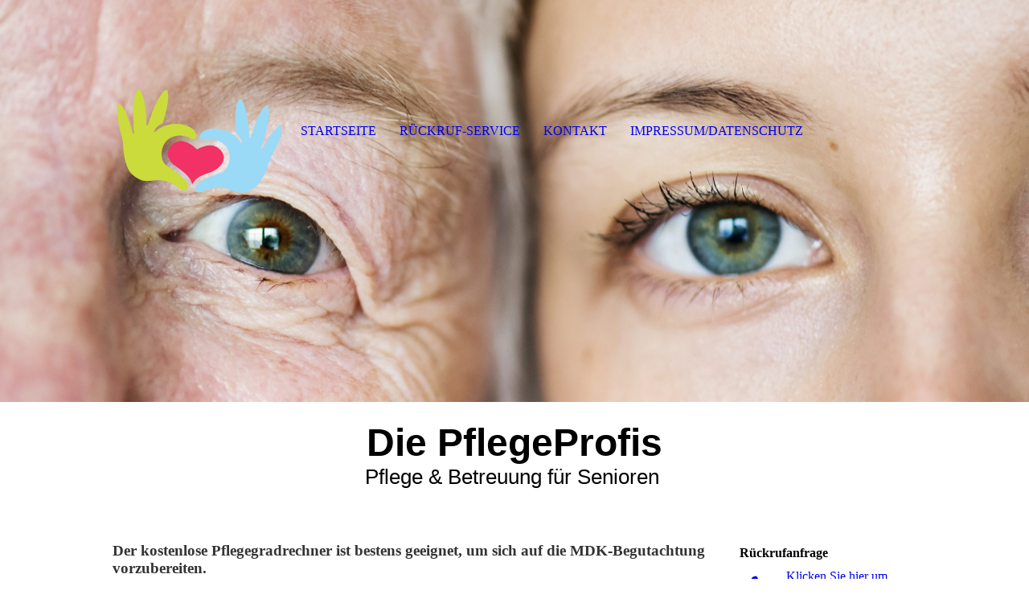

--- FILE ---
content_type: text/html; charset=utf-8
request_url: https://die-pflegeprofis.net/Pflegegeld-Rechner/
body_size: 31088
content:
<!DOCTYPE html><html><head><meta http-equiv="Content-Type" content="text/html; charset=UTF-8"><title>Die PflegeProfis - Pflegegeld Rechner</title><meta name="description" content="Pflege &amp; Betreuung fü"><meta name="keywords" content="Gesundheitswesen,Pflege,häusliche Pflege, Hauswirtschaft Nüdlingen, Pflege Bad Kissingen, Hauswirtschaft Bad Kissingen, Pflege Nüdlingen, Hausnotruf, Sozialstation, Plfeg"><link href="http://510190840.swh.strato-hosting.eu/Pflegegeld-Rechner/" rel="canonical"><meta content="Die PflegeProfis - Pflegegeld Rechner" property="og:title"><meta content="website" property="og:type"><meta content="http://510190840.swh.strato-hosting.eu/Pflegegeld-Rechner/" property="og:url"><meta content="https://die-pflegeprofis.net/.cm4all/uproc.php/0/PPLogo.png" property="og:image"/><script>
              window.beng = window.beng || {};
              window.beng.env = {
                language: "en",
                country: "US",
                mode: "deploy",
                context: "page",
                pageId: "000004079457",
                pageLanguage: "en",
                skeletonId: "",
                scope: "1881050",
                isProtected: false,
                navigationText: "Pflegegeld Rechner",
                instance: "1",
                common_prefix: "https://strato-editor.com",
                design_common: "https://strato-editor.com/beng/designs/",
                design_template: "sys/cm_dh_074",
                path_design: "https://strato-editor.com/beng/designs/data/sys/cm_dh_074/",
                path_res: "https://strato-editor.com/res/",
                path_bengres: "https://strato-editor.com/beng/res/",
                masterDomain: "",
                preferredDomain: "",
                preprocessHostingUri: function(uri) {
                  
                    return uri || "";
                  
                },
                hideEmptyAreas: true
              };
            </script><script xmlns="http://www.w3.org/1999/xhtml" src="https://strato-editor.com/cm4all-beng-proxy/beng-proxy.js"></script><link xmlns="http://www.w3.org/1999/xhtml" rel="stylesheet" href="https://strato-editor.com/.cm4all/e/static/3rdparty/font-awesome/css/font-awesome.min.css"></link><link rel="stylesheet" type="text/css" href="https://strato-editor.com/.cm4all/res/static/libcm4all-js-widget/3.89.7/css/widget-runtime.css" />
<link rel="stylesheet" type="text/css" href="https://strato-editor.com/.cm4all/res/static/beng-editor/5.3.138/css/deploy.css" />
<link rel="stylesheet" type="text/css" href="https://strato-editor.com/.cm4all/res/static/libcm4all-js-widget/3.89.7/css/slideshow-common.css" />
<script src="https://strato-editor.com/.cm4all/res/static/jquery-1.7/jquery.js"></script><script src="https://strato-editor.com/.cm4all/res/static/prototype-1.7.3/prototype.js"></script><script src="https://strato-editor.com/.cm4all/res/static/jslib/1.4.1/js/legacy.js"></script><script src="https://strato-editor.com/.cm4all/res/static/libcm4all-js-widget/3.89.7/js/widget-runtime.js"></script>
<script src="https://strato-editor.com/.cm4all/res/static/libcm4all-js-widget/3.89.7/js/slideshow-common.js"></script>
<script src="https://strato-editor.com/.cm4all/res/static/beng-editor/5.3.138/js/deploy.js"></script>
<script type="text/javascript" src="https://strato-editor.com/.cm4all/uro/assets/js/uro-min.js"></script><meta name="viewport" content="width=device-width, initial-scale=1"><link rel="stylesheet" type="text/css" href="https://strato-editor.com/.cm4all/designs/static/sys/cm_dh_074/1767916828.0278008/css/main.css"><link rel="stylesheet" type="text/css" href="https://strato-editor.com/.cm4all/designs/static/sys/cm_dh_074/1767916828.0278008/css/responsive.css"><link rel="stylesheet" type="text/css" href="https://strato-editor.com/.cm4all/designs/static/sys/cm_dh_074/1767916828.0278008/css/cm-templates-global-style.css"><script type="text/javascript" language="javascript" src="https://strato-editor.com/.cm4all/designs/static/sys/cm_dh_074/1767916828.0278008/js/effects.js"></script><script type="text/javascript" language="javascript" src="https://strato-editor.com/.cm4all/designs/static/sys/cm_dh_074/1767916828.0278008/js/cm_template-focus-point.js"></script><script type="text/javascript" language="javascript" src="https://strato-editor.com/.cm4all/designs/static/sys/cm_dh_074/1767916828.0278008/js/cm-templates-global-script.js"></script><!--$Id: template.xsl 1832 2012-03-01 10:37:09Z dominikh $--><link href="/.cm4all/handler.php/vars.css?v=20230309144126" type="text/css" rel="stylesheet"><style type="text/css">.cm-logo {background-image: url("/.cm4all/uproc.php/0/.PPLogo.png/picture-1200?_=171976f6ab4");
        background-position: 30% 78%;
background-size: auto 75%;
background-repeat: no-repeat;
      }</style><script type="text/javascript">window.cmLogoWidgetId = "STRATP_cm4all_com_widgets_Logo_27527100";
            window.cmLogoGetCommonWidget = function (){
                return new cm4all.Common.Widget({
            base    : "/Pflegegeld-Rechner/index.php/",
            session : "",
            frame   : "",
            path    : "STRATP_cm4all_com_widgets_Logo_27527100"
        })
            };
            window.logoConfiguration = {
                "cm-logo-x" : "30%",
        "cm-logo-y" : "78%",
        "cm-logo-v" : "2.0",
        "cm-logo-w" : "auto",
        "cm-logo-h" : "75%",
        "cm-logo-di" : "sys/cm_dh_074",
        "cm-logo-u" : "uro-service://",
        "cm-logo-k" : "%7B%22serviceId%22%3A%220%22%2C%22path%22%3A%22%2F%22%2C%22name%22%3A%22PPLogo.png%22%2C%22type%22%3A%22image%2Fpng%22%2C%22size%22%3A21340%2C%22start%22%3A%22171976f6ab4%22%2C%22width%22%3A405%2C%22height%22%3A268%7D",
        "cm-logo-bc" : "",
        "cm-logo-ln" : "/Startseite/index.php/",
        "cm-logo-ln$" : "home",
        "cm-logo-hi" : false
        ,
        _logoBaseUrl : "uro-service:\/\/",
        _logoPath : "%7B%22serviceId%22%3A%220%22%2C%22path%22%3A%22%2F%22%2C%22name%22%3A%22PPLogo.png%22%2C%22type%22%3A%22image%2Fpng%22%2C%22size%22%3A21340%2C%22start%22%3A%22171976f6ab4%22%2C%22width%22%3A405%2C%22height%22%3A268%7D"
        };
            jQuery(document).ready(function() {
                var href = (beng.env.mode == "deploy" ? "/" : "/Startseite/index.php/");
                jQuery(".cm-logo").wrap("<a style='text-decoration: none;' href='" + href + "'></a>");
            });
            
          jQuery(document).ready(function() {
            var logoElement = jQuery(".cm-logo");
            logoElement.attr("role", "img");
            logoElement.attr("tabindex", "0");
            logoElement.attr("aria-label", "logo");
          });
        </script><link rel="icon" href="data:;base64,iVBORw0KGgo="/><style id="cm_table_styles"></style><style id="cm_background_queries"></style></head><body ondrop="return false;" class=" device-desktop cm-deploy cm-deploy-342 cm-deploy-4x"><div class="cm-background" data-cm-qa-bg="image"></div><div class="cm-background-video" data-cm-qa-bg="video"></div><div class="cm-background-effects" data-cm-qa-bg="effect"></div><div class="cm-templates-container"><div class="cm-kv-0 cm-template-keyvisual__media cm_can_be_empty" id="keyvisual" data-speed="-2"></div><div class="title_wrapper cm_can_be_empty"><div class="title cm_can_be_empty cm-templates-heading__title" id="title" style=""><strong style="font-size: 48px; font-family: Arial, sans-serif;">Die PflegeProfis</strong></div><div class="subtitle cm_can_be_empty cm-templates-heading__subtitle" id="subtitle" style=""><span style="font-size: 28px; font-family: Roboto, sans-serif;">Pflege &amp; Betreuung für Senioren</span><span style="font-size: 28px; font-family: Arial, sans-serif;"> </span></div></div><div class="main_wrapper cm-template-content"><div class="center_wrapper"><main class="content_main_dho cm-template-content__main cm-templates-text" data-cm-hintable="yes"><h1><span style="color: #333333; font-size: 19.2px;">Der kostenlose Pflegegradrechner ist bestens geeignet, um sich auf die MDK-Begutachtung vorzubereiten.</span><br><span style="color: #333333; font-size: 19.2px;">Bitte einen Moment Geduld ….der Rechner wird geladen.</span><br></h1><div class="clearFloating" style="clear:both;height: 0px; width: auto;"></div><div id="widgetcontainer_STRATP_cm4all_com_widgets_Embed_27539137" class="
				    cm_widget_block
					cm_widget cm4all_com_widgets_Embed cm_widget_block_center" style="width:100%; max-width:100%; overflow:auto; -webkit-overflow-scrolling:touch;"><div class="cm_widget_anchor"><a name="STRATP_cm4all_com_widgets_Embed_27539137" id="widgetanchor_STRATP_cm4all_com_widgets_Embed_27539137"><!--cm4all.com.widgets.Embed--></a></div><a  class="cm4all-untrusted-widget" style="display:none;"   id="anchor_STRATP_cm4all_com_widgets_Embed_27539137" href="//1881050-fix4this.strato-editor-widget.com/Pflegegeld-Rechner/index.php/;focus=STRATP_cm4all_com_widgets_Embed_27539137&amp;frame=STRATP_cm4all_com_widgets_Embed_27539137" rel="nofollow" target="_blank"><!--must not be empty--></a></div><p><br></p><div id="cm_bottom_clearer" style="clear: both;" contenteditable="false"></div></main><div class="sidebar_wrapper cm_can_be_empty"><aside class="sidebar cm_can_be_empty" id="widgetbar_site_1" data-cm-hintable="yes"><div id="widgetcontainer_STRATP_cm4all_com_widgets_CallBack_27527111_27527114" class="
				    cm_widget_block
					cm_widget cm4all_com_widgets_CallBack cm_widget_block_center" style="width:100%; max-width:100%; "><div class="cm_widget_anchor"><a name="STRATP_cm4all_com_widgets_CallBack_27527111_27527114" id="widgetanchor_STRATP_cm4all_com_widgets_CallBack_27527111_27527114"><!--cm4all.com.widgets.CallBack--></a></div><div class="cm-widget-teaser" style=""><h3>Rückrufanfrage</h3><a    href="/Rueckruf-Service/index.php/#STRATP_cm4all_com_widgets_CallBack_27527111" target="_self" style="text-decoration: none;"><i class="fa fa-phone" aria-hidden="true" style="font-size:45px;float:left;"></i><p>Klicken Sie hier um zu unserer Rückrufanfrage zu kommen</p></a></div>
</div><p><br></p><div id="widgetcontainer_STRATP_cm4all_com_widgets_Formular_27527112_27527113" class="
				    cm_widget_block
					cm_widget cm4all_com_widgets_Formular cm_widget_block_center" style="width:100%; max-width:100%; "><div class="cm_widget_anchor"><a name="STRATP_cm4all_com_widgets_Formular_27527112_27527113" id="widgetanchor_STRATP_cm4all_com_widgets_Formular_27527112_27527113"><!--cm4all.com.widgets.Formular--></a></div><div class="cm-widget-teaser" style=""><h3>Kontaktformular</h3><a    href="/Kontakt/index.php/#STRATP_cm4all_com_widgets_Formular_27527112" target="_self" style="text-decoration: none;"><i class="fa fa-pencil-square-o" aria-hidden="true" style="font-size:45px;float:left;"></i><p>Klicken Sie hier um zu unserem Kon&shy;takt&shy;for&shy;mu&shy;lar zu kommen</p></a></div>
</div><p><br></p></aside><aside class="sidebar cm_can_be_empty" id="widgetbar_page_1" data-cm-hintable="yes"><p> </p></aside><aside class="sidebar cm_can_be_empty" id="widgetbar_page_2" data-cm-hintable="yes"><p> </p></aside><aside class="sidebar cm_can_be_empty" id="widgetbar_site_2" data-cm-hintable="yes"><div id="widgetcontainer_STRATP_cm4all_com_widgets_StaticMapServices_27537642" class="
				    cm_widget_block
					cm_widget cm4all_com_widgets_StaticMapServices cm_widget_block_center" style="width:100%; max-width:100%; "><div class="cm_widget_anchor"><a name="STRATP_cm4all_com_widgets_StaticMapServices_27537642" id="widgetanchor_STRATP_cm4all_com_widgets_StaticMapServices_27537642"><!--cm4all.com.widgets.StaticMapServices--></a></div><a  class="cm4all-cookie-consent"   href="/Pflegegeld-Rechner/index.php/;focus=STRATP_cm4all_com_widgets_StaticMapServices_27537642&amp;frame=STRATP_cm4all_com_widgets_StaticMapServices_27537642" data-wcid="cm4all.com.widgets.StaticMapServices" data-wiid="STRATP_cm4all_com_widgets_StaticMapServices_27537642" data-lazy="true" data-thirdparty="true" data-statistics="false" rel="nofollow" data-blocked="true"><!--STRATP_cm4all_com_widgets_StaticMapServices_27537642--></a></div><p>Die PflegeProfis</p><p>Raiffeisenstr. 6</p><p>97720 Nüdlingen</p><div id="widgetcontainer_STRATP_cm4all_com_widgets_UroPhoto_27536973" class="
				    cm_widget_block
					cm_widget cm4all_com_widgets_UroPhoto cm_widget_block_center" style="width:100%; max-width:5627px; "><div class="cm_widget_anchor"><a name="STRATP_cm4all_com_widgets_UroPhoto_27536973" id="widgetanchor_STRATP_cm4all_com_widgets_UroPhoto_27536973"><!--cm4all.com.widgets.UroPhoto--></a></div><div xmlns="http://www.w3.org/1999/xhtml" data-uro-type="" style="width:100%;height:100%;" id="uroPhotoOuterSTRATP_cm4all_com_widgets_UroPhoto_27536973"><a href="/Pflegekraefte-gesucht/index.php/" style="border:none">            <picture><source srcset="/.cm4all/uproc.php/0/.IMG_0171.JPG/picture-1600?_=171978a1448 1x, /.cm4all/uproc.php/0/.IMG_0171.JPG/picture-2600?_=171978a1448 2x" media="(min-width:800px)"><source srcset="/.cm4all/uproc.php/0/.IMG_0171.JPG/picture-1200?_=171978a1448 1x, /.cm4all/uproc.php/0/.IMG_0171.JPG/picture-1600?_=171978a1448 2x" media="(min-width:600px)"><source srcset="/.cm4all/uproc.php/0/.IMG_0171.JPG/picture-800?_=171978a1448 1x, /.cm4all/uproc.php/0/.IMG_0171.JPG/picture-1200?_=171978a1448 2x" media="(min-width:400px)"><source srcset="/.cm4all/uproc.php/0/.IMG_0171.JPG/picture-400?_=171978a1448 1x, /.cm4all/uproc.php/0/.IMG_0171.JPG/picture-800?_=171978a1448 2x" media="(min-width:200px)"><source srcset="/.cm4all/uproc.php/0/.IMG_0171.JPG/picture-200?_=171978a1448 1x, /.cm4all/uproc.php/0/.IMG_0171.JPG/picture-400?_=171978a1448 2x" media="(min-width:100px)"><img src="/.cm4all/uproc.php/0/.IMG_0171.JPG/picture-200?_=171978a1448" data-uro-original="/.cm4all/uproc.php/0/IMG_0171.JPG?_=171978a1448" onerror="uroGlobal().util.error(this, '', 'uro-widget')" data-uro-width="5627" data-uro-height="2848" alt="Kurzbewerbung" style="width:100%;" title="Kurzbewerbung" loading="lazy"></picture>
<script type="text/javascript">
                (function() {
                    var wiid = 'STRATP_cm4all_com_widgets_UroPhoto_27536973';
                    
                    var src = jQuery("#uroPhotoOuter" + wiid + " img").attr("data-uro-original");
                    jQuery("<img/>").attr("src", src).load(function() {
                        /* see 10568/10534 */
                        jQuery("[id$='"+wiid+"']").css({"max-width":this.width});
                    });
                    
                }());
            </script><span>Wir suchen dich ....</span></a></div></div><p> </p><div id="widgetcontainer_STRATP_cm4all_com_widgets_UroPhoto_27538489" class="
				    cm_widget_block
					cm_widget cm4all_com_widgets_UroPhoto cm_widget_block_center" style="width:100%; max-width:405px; "><div class="cm_widget_anchor"><a name="STRATP_cm4all_com_widgets_UroPhoto_27538489" id="widgetanchor_STRATP_cm4all_com_widgets_UroPhoto_27538489"><!--cm4all.com.widgets.UroPhoto--></a></div><div xmlns="http://www.w3.org/1999/xhtml" data-uro-type="image" style="width:100%;height:100%;" id="uroPhotoOuterSTRATP_cm4all_com_widgets_UroPhoto_27538489">            <picture><source srcset="/.cm4all/uproc.php/0/.PPLogo.png/picture-1600?_=171976f6828 1x, /.cm4all/uproc.php/0/.PPLogo.png/picture-2600?_=171976f6828 2x" media="(min-width:800px)"><source srcset="/.cm4all/uproc.php/0/.PPLogo.png/picture-1200?_=171976f6828 1x, /.cm4all/uproc.php/0/.PPLogo.png/picture-1600?_=171976f6828 2x" media="(min-width:600px)"><source srcset="/.cm4all/uproc.php/0/.PPLogo.png/picture-800?_=171976f6828 1x, /.cm4all/uproc.php/0/.PPLogo.png/picture-1200?_=171976f6828 2x" media="(min-width:400px)"><source srcset="/.cm4all/uproc.php/0/.PPLogo.png/picture-400?_=171976f6828 1x, /.cm4all/uproc.php/0/.PPLogo.png/picture-800?_=171976f6828 2x" media="(min-width:200px)"><source srcset="/.cm4all/uproc.php/0/.PPLogo.png/picture-200?_=171976f6828 1x, /.cm4all/uproc.php/0/.PPLogo.png/picture-400?_=171976f6828 2x" media="(min-width:100px)"><img src="/.cm4all/uproc.php/0/.PPLogo.png/picture-200?_=171976f6828" data-uro-original="/.cm4all/uproc.php/0/PPLogo.png?_=171976f6828" onerror="uroGlobal().util.error(this, '', 'uro-widget')" data-uro-width="405" data-uro-height="268" alt="" style="width:100%;" title="" loading="lazy"></picture>
<span></span></div></div><p> Unser Service für Sie:</p><p style="text-align: center;"><strong><a href="/Pflegegeld-Rechner/" class="cm_anchor">Pflegegradrechner</a></strong></p></aside></div></div></div><footer class="footer_wrapper blur cm_can_be_empty" id="footer" data-cm-hintable="yes"><p><a href="/Startseite/" class="cm_anchor">STARTSEITE</a>           <a href="/Rueckruf-Service/" class="cm_anchor">RÜCKRUF-SERVICE</a>      <a href="/Kontakt/" class="cm_anchor">KONTAKT</a></p></footer><div class="scrollup"><a href="javascript:void(0);" onclick="goToByScroll('body');"><i class="fa fa-angle-up"></i></a></div><div class="placeholder"></div><header class="head_wrapper" onmouseover="javascript:jQuery('.navigation_wrapper').addClass('open_navigation');" onmouseout="javascript:jQuery('.navigation_wrapper').removeClass('open_navigation');"><div class="center_wrapper"><div class="logo_wrapper nav_desk"><div class="cm-logo cm_can_be_empty" id="logo"> </div></div></div><nav class="navigation_wrapper nav_desk" id="cm_navigation"><ul id="cm_mainnavigation"><li id="cm_navigation_pid_4078094"><a title="Startseite" href="/Startseite/" class="cm_anchor">Startseite</a></li><li id="cm_navigation_pid_4078091"><a title="Rückruf-Service" href="/Rueckruf-Service/" class="cm_anchor">Rückruf-Service</a></li><li id="cm_navigation_pid_4078090"><a title="Kontakt" href="/Kontakt/" class="cm_anchor">Kontakt</a></li><li id="cm_navigation_pid_4079320"><a title="Impressum/Datenschutz" href="/ImpressumDatenschutz/" class="cm_anchor">Impressum/Datenschutz</a></li></ul></nav></header></div><script type="text/javascript" language="javascript" src="https://strato-editor.com/.cm4all/designs/static/sys/cm_dh_074/1767916828.0278008/js/parallax.js"></script><div class="cm_widget_anchor"><a name="STRATP_cm4all_com_widgets_CookiePolicy_27527101" id="widgetanchor_STRATP_cm4all_com_widgets_CookiePolicy_27527101"><!--cm4all.com.widgets.CookiePolicy--></a></div><div style="display:none" class="cm-wp-container cm4all-cookie-policy-placeholder-template"><div class="cm-wp-header"><h4 class="cm-wp-header__headline">Externe Inhalte</h4><p class="cm-wp-header__text">Die an dieser Stelle vorgesehenen Inhalte können aufgrund Ihrer aktuellen <a class="cm-wp-header__link" href="#" onclick="openCookieSettings();return false;">Cookie-Einstellungen</a> nicht angezeigt werden.</p></div><div class="cm-wp-content"><div class="cm-wp-content__control"><label aria-checked="false" role="switch" tabindex="0" class="cm-wp-content-switcher"><input tabindex="-1" type="checkbox" class="cm-wp-content-switcher__checkbox" /><span class="cm-wp-content-switcher__label">Drittanbieter-Inhalte</span></label></div><p class="cm-wp-content__text">Diese Webseite bietet möglicherweise Inhalte oder Funktionalitäten an, die von Drittanbietern eigenverantwortlich zur Verfügung gestellt werden. Diese Drittanbieter können eigene Cookies setzen, z.B. um die Nutzeraktivität zu verfolgen oder ihre Angebote zu personalisieren und zu optimieren.</p></div></div><div aria-labelledby="cookieSettingsDialogTitle" role="dialog" style="position: fixed;" class="cm-cookie-container cm-hidden" id="cookieSettingsDialog"><div class="cm-cookie-header"><h4 id="cookieSettingsDialogTitle" class="cm-cookie-header__headline">Cookie-Einstellungen</h4><div autofocus="autofocus" tabindex="0" role="button" class="cm-cookie-header__close-button" title="Schließen"></div></div><div aria-describedby="cookieSettingsDialogContent" class="cm-cookie-content"><p id="cookieSettingsDialogContent" class="cm-cookie-content__text">Diese Webseite verwendet Cookies, um Besuchern ein optimales Nutzererlebnis zu bieten. Bestimmte Inhalte von Drittanbietern werden nur angezeigt, wenn die entsprechende Option aktiviert ist. Die Datenverarbeitung kann dann auch in einem Drittland erfolgen. Weitere Informationen hierzu in der Datenschutzerklärung.</p><div class="cm-cookie-content__controls"><div class="cm-cookie-controls-container"><div class="cm-cookie-controls cm-cookie-controls--essential"><div class="cm-cookie-flex-wrapper"><label aria-details="cookieSettingsEssentialDetails" aria-labelledby="cookieSettingsEssentialLabel" aria-checked="true" role="switch" tabindex="0" class="cm-cookie-switch-wrapper"><input tabindex="-1" id="cookieSettingsEssential" type="checkbox" disabled="disabled" checked="checked" /><span></span></label><div class="cm-cookie-expand-wrapper"><span id="cookieSettingsEssentialLabel">Technisch notwendige</span><div tabindex="0" aria-controls="cookieSettingsEssentialDetails" aria-expanded="false" role="button" class="cm-cookie-content-expansion-button" title="Erweitern / Zuklappen"></div></div></div><div class="cm-cookie-content-expansion-text" id="cookieSettingsEssentialDetails">Diese Cookies sind zum Betrieb der Webseite notwendig, z.B. zum Schutz vor Hackerangriffen und zur Gewährleistung eines konsistenten und der Nachfrage angepassten Erscheinungsbilds der Seite.</div></div><div class="cm-cookie-controls cm-cookie-controls--statistic"><div class="cm-cookie-flex-wrapper"><label aria-details="cookieSettingsStatisticsDetails" aria-labelledby="cookieSettingsStatisticsLabel" aria-checked="false" role="switch" tabindex="0" class="cm-cookie-switch-wrapper"><input tabindex="-1" id="cookieSettingsStatistics" type="checkbox" /><span></span></label><div class="cm-cookie-expand-wrapper"><span id="cookieSettingsStatisticsLabel">Analytische</span><div tabindex="0" aria-controls="cookieSettingsStatisticsDetails" aria-expanded="false" role="button" class="cm-cookie-content-expansion-button" title="Erweitern / Zuklappen"></div></div></div><div class="cm-cookie-content-expansion-text" id="cookieSettingsStatisticsDetails">Diese Cookies werden verwendet, um das Nutzererlebnis weiter zu optimieren. Hierunter fallen auch Statistiken, die dem Webseitenbetreiber von Drittanbietern zur Verfügung gestellt werden, sowie die Ausspielung von personalisierter Werbung durch die Nachverfolgung der Nutzeraktivität über verschiedene Webseiten.</div></div><div class="cm-cookie-controls cm-cookie-controls--third-party"><div class="cm-cookie-flex-wrapper"><label aria-details="cookieSettingsThirdpartyDetails" aria-labelledby="cookieSettingsThirdpartyLabel" aria-checked="false" role="switch" tabindex="0" class="cm-cookie-switch-wrapper"><input tabindex="-1" id="cookieSettingsThirdparty" type="checkbox" /><span></span></label><div class="cm-cookie-expand-wrapper"><span id="cookieSettingsThirdpartyLabel">Drittanbieter-Inhalte</span><div tabindex="0" aria-controls="cookieSettingsThirdpartyDetails" aria-expanded="false" role="button" class="cm-cookie-content-expansion-button" title="Erweitern / Zuklappen"></div></div></div><div class="cm-cookie-content-expansion-text" id="cookieSettingsThirdpartyDetails">Diese Webseite bietet möglicherweise Inhalte oder Funktionalitäten an, die von Drittanbietern eigenverantwortlich zur Verfügung gestellt werden. Diese Drittanbieter können eigene Cookies setzen, z.B. um die Nutzeraktivität zu verfolgen oder ihre Angebote zu personalisieren und zu optimieren.</div></div></div><div class="cm-cookie-content-button"><div tabindex="0" role="button" onclick="rejectAllCookieTypes(); setTimeout(saveCookieSettings, 400);" class="cm-cookie-button cm-cookie-content-button--reject-all"><span>Ablehnen</span></div><div tabindex="0" role="button" onclick="selectAllCookieTypes(); setTimeout(saveCookieSettings, 400);" class="cm-cookie-button cm-cookie-content-button--accept-all"><span>Alle akzeptieren</span></div><div tabindex="0" role="button" onclick="saveCookieSettings();" class="cm-cookie-button cm-cookie-content-button--save"><span>Speichern</span></div></div></div></div><div class="cm-cookie-footer"><a    href="/ImpressumDatenschutz/index.php/" class="cm-cookie-footer__link">Mehr Informationen</a></div></div><script type="text/javascript">
      Common.loadCss("/.cm4all/widgetres.php/cm4all.com.widgets.CookiePolicy/show.css?v=3.3.38");
    </script><script data-tracking="true" data-cookie-settings-enabled="true" src="/.cm4all/widgetres.php/cm4all.com.widgets.CookiePolicy/show.js?v=3.3.38" defer="defer" id="cookieSettingsScript"></script><noscript ><div style="position:absolute;bottom:0;" id="statdiv"><img alt="" height="1" width="1" src="https://strato-editor.com/.cm4all/_pixel.img?site=1925838-5c6Lu-5V&amp;page=pid_4079457&amp;path=%2FPflegegeld-Rechner%2Findex.php%2F&amp;nt=Pflegegeld+Rechner"/></div></noscript><script  type="text/javascript">//<![CDATA[
            document.body.insertAdjacentHTML('beforeend', '<div style="position:absolute;bottom:0;" id="statdiv"><img alt="" height="1" width="1" src="https://strato-editor.com/.cm4all/_pixel.img?site=1925838-5c6Lu-5V&amp;page=pid_4079457&amp;path=%2FPflegegeld-Rechner%2Findex.php%2F&amp;nt=Pflegegeld+Rechner&amp;domain='+escape(document.location.hostname)+'&amp;ref='+escape(document.referrer)+'"/></div>');
        //]]></script><script type="application/x-cm4all-cookie-consent" data-code="UA-154655657-1"></script><div xmlns="http://www.w3.org/1999/xhtml" class="cm-smart-access-button"><div class="scaler"><i class="fa fa-th" aria-hidden="true"></i></div></div><div xmlns="http://www.w3.org/1999/xhtml" class="cm-smart-access-menu num-buttons-5"><div class="protector"></div><div class="tiles"><a href="mailto:info@die-pflegeprofis.net" target=""><div class="tile mail"><div class="icon"><i class="fa fa-mail" aria-hidden="true"></i></div><div class="title">E-Mail</div></div></a><a href="tel:0971 78 59 25 83" target=""><div class="tile call"><div class="icon"><i class="fa fa-call" aria-hidden="true"></i></div><div class="title">Anruf</div></div></a><a href="/Startseite/" target=""><div class="tile map"><div class="icon"><i class="fa fa-map" aria-hidden="true"></i></div><div class="title">Karte</div></div></a><a href="/Startseite/" target=""><div class="tile about"><div class="icon"><i class="fa fa-about" aria-hidden="true"></i></div><div class="title">Infos</div></div></a><a href="https://www.facebook.com/die.pflegeprofis/" target="_blank"><div class="tile facebook"><div class="icon"><i class="fa fa-facebook" aria-hidden="true"></i></div><div class="title">Facebook</div></div></a></div></div><div style="display: none;" id="keyvisualWidgetVideosContainer"></div><style type="text/css">.cm-kv-0 {
background-position: 51.679586563307495% 28.214285714285715%;
background-repeat: no-repeat;
}
            @media(min-width: 100px), (min-resolution: 72dpi), (-webkit-min-device-pixel-ratio: 1) {.cm-kv-0{background-image:url("/.cm4all/uproc.php/0/.IMG_0162-scaled.jpg/picture-200?_=17197711e4a");}}@media(min-width: 100px), (min-resolution: 144dpi), (-webkit-min-device-pixel-ratio: 2) {.cm-kv-0{background-image:url("/.cm4all/uproc.php/0/.IMG_0162-scaled.jpg/picture-400?_=17197711e4a");}}@media(min-width: 200px), (min-resolution: 72dpi), (-webkit-min-device-pixel-ratio: 1) {.cm-kv-0{background-image:url("/.cm4all/uproc.php/0/.IMG_0162-scaled.jpg/picture-400?_=17197711e4a");}}@media(min-width: 200px), (min-resolution: 144dpi), (-webkit-min-device-pixel-ratio: 2) {.cm-kv-0{background-image:url("/.cm4all/uproc.php/0/.IMG_0162-scaled.jpg/picture-800?_=17197711e4a");}}@media(min-width: 400px), (min-resolution: 72dpi), (-webkit-min-device-pixel-ratio: 1) {.cm-kv-0{background-image:url("/.cm4all/uproc.php/0/.IMG_0162-scaled.jpg/picture-800?_=17197711e4a");}}@media(min-width: 400px), (min-resolution: 144dpi), (-webkit-min-device-pixel-ratio: 2) {.cm-kv-0{background-image:url("/.cm4all/uproc.php/0/.IMG_0162-scaled.jpg/picture-1200?_=17197711e4a");}}@media(min-width: 600px), (min-resolution: 72dpi), (-webkit-min-device-pixel-ratio: 1) {.cm-kv-0{background-image:url("/.cm4all/uproc.php/0/.IMG_0162-scaled.jpg/picture-1200?_=17197711e4a");}}@media(min-width: 600px), (min-resolution: 144dpi), (-webkit-min-device-pixel-ratio: 2) {.cm-kv-0{background-image:url("/.cm4all/uproc.php/0/.IMG_0162-scaled.jpg/picture-1600?_=17197711e4a");}}@media(min-width: 800px), (min-resolution: 72dpi), (-webkit-min-device-pixel-ratio: 1) {.cm-kv-0{background-image:url("/.cm4all/uproc.php/0/.IMG_0162-scaled.jpg/picture-1600?_=17197711e4a");}}@media(min-width: 800px), (min-resolution: 144dpi), (-webkit-min-device-pixel-ratio: 2) {.cm-kv-0{background-image:url("/.cm4all/uproc.php/0/.IMG_0162-scaled.jpg/picture-2600?_=17197711e4a");}}
</style><style type="text/css">
			#keyvisual {
				overflow: hidden;
			}
			.kv-video-wrapper {
				width: 100%;
				height: 100%;
				position: relative;
			}
			</style><script type="text/javascript">
				jQuery(document).ready(function() {
					function moveTempVideos(slideshow, isEditorMode) {
						var videosContainer = document.getElementById('keyvisualWidgetVideosContainer');
						if (videosContainer) {
							while (videosContainer.firstChild) {
								var div = videosContainer.firstChild;
								var divPosition = div.className.substring('cm-kv-0-tempvideo-'.length);
								if (isEditorMode && parseInt(divPosition) > 1) {
									break;
								}
								videosContainer.removeChild(div);
								if (div.nodeType == Node.ELEMENT_NODE) {
									var pos = '';
									if (slideshow) {
										pos = '-' + divPosition;
									}
									var kv = document.querySelector('.cm-kv-0' + pos);
									if (kv) {
										if (!slideshow) {
											var wrapperDiv = document.createElement("div"); 
											wrapperDiv.setAttribute("class", "kv-video-wrapper");
											kv.insertBefore(wrapperDiv, kv.firstChild);
											kv = wrapperDiv;
										}
										while (div.firstChild) {
											kv.appendChild(div.firstChild);
										}
										if (!slideshow) {
											break;
										}
									}
								}
							}
						}
					}

					function kvClickAction(mode, href) {
						if (mode == 'internal') {
							if (!window.top.syntony || !/_home$/.test(window.top.syntony.bifmState)) {
								window.location.href = href;
							}
						} else if (mode == 'external') {
							var a = document.createElement('a');
							a.href = href;
							a.target = '_blank';
							a.rel = 'noreferrer noopener';
							a.click();
						}
					}

					var keyvisualElement = jQuery("[cm_type=keyvisual]");
					if(keyvisualElement.length == 0){
						keyvisualElement = jQuery("#keyvisual");
					}
					if(keyvisualElement.length == 0){
						keyvisualElement = jQuery("[class~=cm-kv-0]");
					}
				
						keyvisualElement.attr("role", "img");
						keyvisualElement.attr("tabindex", "0");
						keyvisualElement.attr("aria-label", "hauptgrafik");
					
					moveTempVideos(false, false);
					var video = document.querySelector('#keyvisual video');
					if (video) {
						video.play();
					}
				
			});
		</script></body></html>


--- FILE ---
content_type: text/html;charset=UTF-8
request_url: https://1881050-fix4this.strato-editor-widget.com/Pflegegeld-Rechner/index.php/;focus=STRATP_cm4all_com_widgets_Embed_27539137&frame=STRATP_cm4all_com_widgets_Embed_27539137?rot-base=2&xft-txnid=g6d98d2879ee8&xft-base=vgp.ukhqtrgignhr-gkf%2F%2F%3Aurvvj&xft-path=%2FtgpjegT-fngigignhR%2F
body_size: 1573
content:
<html><head><title>EmbedWidget</title><link rel="stylesheet" type="text/css" href="https://strato-editor.com/.cm4all/res/static/libcm4all-js-widget/3.89.7/css/widget-runtime.css" />

<script src="https://strato-editor.com/.cm4all/res/static/jquery-1.7/jquery.js"></script><script src="https://strato-editor.com/.cm4all/res/static/prototype-1.7.3/prototype.js"></script><script src="https://strato-editor.com/.cm4all/res/static/jslib/1.4.1/js/legacy.js"></script><script src="https://strato-editor.com/.cm4all/res/static/libcm4all-js-widget/3.89.7/js/widget-runtime.js"></script>

<script src='https://strato-editor.com/res/js/lib/XFrameTunnel/Loader.js?load=Client'></script>
<script type="text/javascript">
						function init() {
							
								cm4all.XFrameTunnelClient.importUserCss();
							
						}
					</script></head><body onload="init();" style="margin:0px; background-color:transparent;"><div style="min-height:0px; padding:0px; margin:0px; border:0px;width:auto;" class="cm-template-content cm-template-content__main content_main"><div> <iframe style="width: 80%; height: 2200px; margin-left: 10%; margin-right: 10%; margin-top: 100px; border: 1px solid #ccc;" src="https://www.wohnen-im-alter.de/pflegegradrechner/?mode=showCGCalculatorExternal" width="300" height="1150"></iframe> Quelle: <a href="https://www.wohnen-im-alter.de/?utm_medium=post&utm_source=blog&utm_campaign=dach.blog.brand.user.pflegegradrechner&utm_content=iframe" title="Wohnen im Alter – Das Onlineportal für Wohnen und Pflege im Alter">Wohnen im Alter</a> </div></div></body></html>